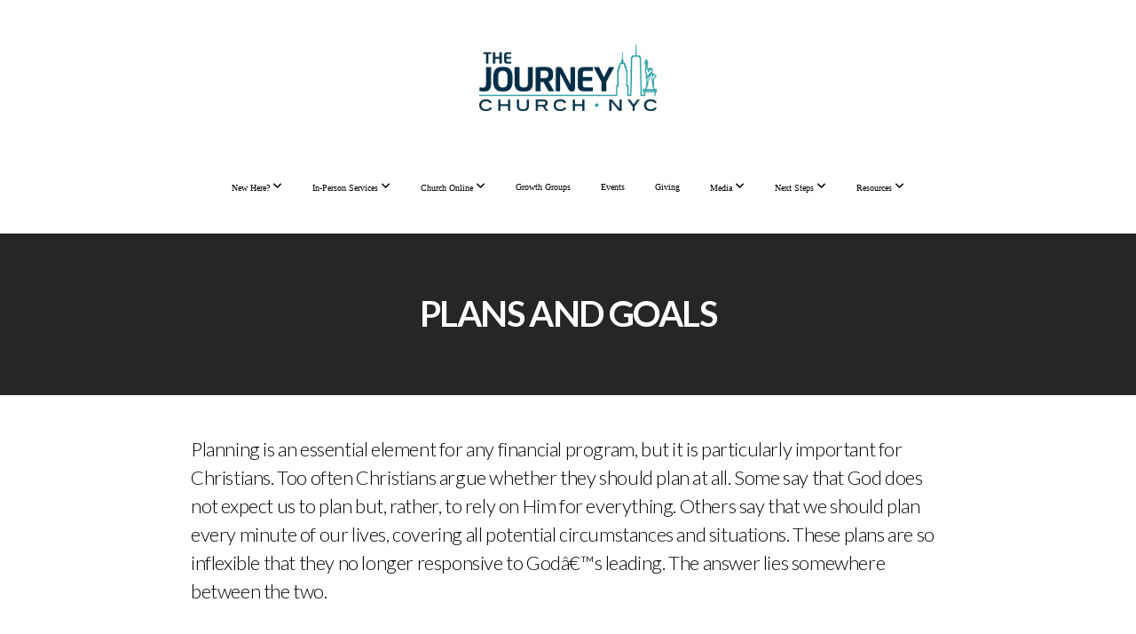

--- FILE ---
content_type: text/html; charset=UTF-8
request_url: https://www.journeynyc.com/plans-goals
body_size: 11850
content:
<!DOCTYPE html>
<html class="wf-loading">
	<head>
		<meta http-equiv="Content-Type" content="text/html; charset=utf-8" />
		<meta name="viewport" content="width=device-width, initial-scale=1.0" />
<meta name="provider" content="snappages" />
<meta http-equiv="X-UA-Compatible" content="IE=Edge"/>
    <meta name="keywords" content="journeynyc, new york, manhattan, church, queens, brooklyn, bronx, staten island, new jersey, jersey city, christian church" />
    <meta name="description" content="The Journey Church - A casual, contemporary, Christian church in New York City." />
<link rel="shortcut icon" href="https://files.snappages.site/GJM8PZ/assets/favicon.png">
<link rel="canonical" href="https://www.journeynyc.com/plans-goals" />
<title>The Journey Church NYC - Plans & Goals</title>
    <script defer src="https://ajax.googleapis.com/ajax/libs/jquery/2.1.3/jquery.min.js" type="3e072cae3c9acc47b42037f7-text/javascript"></script>
<script type="3e072cae3c9acc47b42037f7-text/javascript">
	var wid=24996, pid=296055, ptype='basic', tid=30578, custom_fonts = "Lato:100,100italic,300,300italic,regular,italic,700,700italic,900,900italic|Open Sans:300,300italic,regular,italic,600,600italic,700,700italic,800,800italic&display=swap";var page_type="page", render_url="https://site.snappages.site";</script>
<link href="https://assets2.snappages.site/global/styles/website.min.css?v=1769726529" type="text/css" rel="stylesheet" /><script defer src="https://assets2.snappages.site/global/assets/js/website.min.js?v=1769726529" type="3e072cae3c9acc47b42037f7-text/javascript"></script><link class="core-style" href="https://files.snappages.site/GJM8PZ/assets/themes/30578/style1767561388.css" type="text/css" rel="stylesheet" />
<link href="https://site.snappages.site/assets/icons/fontawesome/webfonts/fa-brands-400.woff2" rel="preload" as="font" type="font/woff2" crossorigin="anonymous"/>
<link href="https://site.snappages.site/assets/icons/fontawesome/webfonts/fa-regular-400.woff2" rel="preload" as="font" type="font/woff2" crossorigin="anonymous"/>
<link href="https://site.snappages.site/assets/icons/fontawesome/webfonts/fa-solid-900.woff2" rel="preload" as="font" type="font/woff2" crossorigin="anonymous"/>
<link href="https://site.snappages.site/assets/icons/fontawesome/css/all.min.css" rel="stylesheet"/>
<link href="https://site.snappages.site/assets/icons/fontawesome/css/all.min.css" rel="stylesheet"/>
<noscript><link href="https://site.snappages.site/assets/icons/fontawesome/css/all.min.css" rel="stylesheet" as="style"/></noscript>
<script src="/cdn-cgi/scripts/7d0fa10a/cloudflare-static/rocket-loader.min.js" data-cf-settings="3e072cae3c9acc47b42037f7-|49"></script><link href="https://site.snappages.site/assets/icons/fontawesome/css/v4-shims.min.css" rel="preload" as="style" onload="this.rel='stylesheet'"/>
<noscript><link href="https://site.snappages.site/assets/icons/fontawesome/css/v4-shims.min.css" rel="stylesheet" as="style"/></noscript>
<script src="/cdn-cgi/scripts/7d0fa10a/cloudflare-static/rocket-loader.min.js" data-cf-settings="3e072cae3c9acc47b42037f7-|49"></script><link href="https://assets2.snappages.site/global/assets/icons/pixeden/css/pe-icon-7-stroke.min.css" rel="preload" as="style" onload="this.rel='stylesheet'"/>
<noscript><link href="https://assets2.snappages.site/global/assets/icons/pixeden/css/pe-icon-7-stroke.min.css" rel="stylesheet" as="style"/></noscript>
<script src="/cdn-cgi/scripts/7d0fa10a/cloudflare-static/rocket-loader.min.js" data-cf-settings="3e072cae3c9acc47b42037f7-|49"></script><link href="https://assets2.snappages.site/global/assets/icons/typicons/typicons.min.css" rel="preload" as="style" onload="this.rel='stylesheet'"/>
<noscript><link href="https://assets2.snappages.site/global/assets/icons/typicons/typicons.min.css" rel="preload" as="stylesheet"/></noscript>
<link href="https://use.typekit.net/hqk1yln.css" rel="stylesheet" />

<!-- Google Tag Manager -->
<script type="3e072cae3c9acc47b42037f7-text/javascript">(function(w,d,s,l,i){w[l]=w[l]||[];w[l].push({'gtm.start':
new Date().getTime(),event:'gtm.js'});var f=d.getElementsByTagName(s)[0],
j=d.createElement(s),dl=l!='dataLayer'?'&l='+l:'';j.async=true;j.src=
'https://www.googletagmanager.com/gtm.js?id='+i+dl;f.parentNode.insertBefore(j,f);
})(window,document,'script','dataLayer','GTM-5DRZBVW5');</script>
<!-- End Google Tag Manager -->

<!-- Google tag (gtag.js) -->
<script async src="https://www.googletagmanager.com/gtag/js?id=AW-17578954227" type="3e072cae3c9acc47b42037f7-text/javascript">
</script>
<script type="3e072cae3c9acc47b42037f7-text/javascript">
  window.dataLayer = window.dataLayer || [];
  function gtag(){dataLayer.push(arguments);}
  gtag('js', new Date());

  gtag('config', 'AW-17578954227');
</script>

<script type="3e072cae3c9acc47b42037f7-text/javascript">
  !function(v,i,b,e,c,o){if(!v[c]){var s=v[c]=function(){s.process?s.process.apply(s,arguments):s.queue.push(arguments)};s.queue=[],s.b=1*new Date;var t=i.createElement(b);t.async=!0,t.src=e;var n=i.getElementsByTagName(b)[0];n.parentNode.insertBefore(t,n)}}(window,document,"script","https://s.vibe.co/vbpx.js","vbpx");
  vbpx('init','OnS6tB');
  vbpx('event', 'page_view');
</script><svg xmlns="https://www.w3.org/2000/svg" style="display:none;">
    <symbol id="sp-icon-amazon" viewBox="0 0 50 50">
        <g fill-rule="nonzero">
          <path id="Shape" d="M0.0909090909,38.8 C0.242409091,38.53335 0.484818182,38.51665 0.818181818,38.75 C8.39390909,43.58335 16.6363636,46 25.5454545,46 C31.4848182,46 37.3484545,44.78335 43.1363636,42.35 C43.2878636,42.28335 43.5075455,42.18335 43.7954545,42.05 C44.0833182,41.91665 44.2878636,41.81665 44.4090909,41.75 C44.8636364,41.55 45.2196818,41.65 45.4772727,42.05 C45.7348182,42.45 45.6515,42.81665 45.2272727,43.15 C44.6818182,43.58335 43.9848182,44.08335 43.1363636,44.65 C40.5302727,46.35 37.6211818,47.66665 34.4090909,48.6 C31.1969545,49.53335 28.0605909,50 25,50 C20.2727273,50 15.803,49.09165 11.5909091,47.275 C7.37877273,45.45835 3.60604545,42.9 0.272727273,39.6 C0.0909090909,39.43335 0,39.26665 0,39.1 C0,39 0.0302727273,38.9 0.0909090909,38.8 Z M13.7727273,24.55 C13.7727273,22.25 14.2878636,20.28335 15.3181818,18.65 C16.3484545,17.01665 17.7575455,15.78335 19.5454545,14.95 C21.1818182,14.18335 23.1969545,13.63335 25.5909091,13.3 C26.4090909,13.2 27.7424091,13.06665 29.5909091,12.9 L29.5909091,12.05 C29.5909091,9.91665 29.3787727,8.48335 28.9545455,7.75 C28.3181818,6.75 27.3181818,6.25 25.9545455,6.25 L25.5909091,6.25 C24.5909091,6.35 23.7272727,6.7 23,7.3 C22.2727273,7.9 21.803,8.73335 21.5909091,9.8 C21.4696818,10.46665 21.1666364,10.85 20.6818182,10.95 L15.4545455,10.25 C14.9393636,10.11665 14.6818182,9.81665 14.6818182,9.35 C14.6818182,9.25 14.6969545,9.13335 14.7272727,9 C15.2424091,6.03335 16.5075455,3.83335 18.5227273,2.4 C20.5378636,0.96665 22.8939091,0.16665 25.5909091,0 L26.7272727,0 C30.1818182,0 32.8787727,0.98335 34.8181818,2.95 C35.1223778,3.2848521 35.4034595,3.64418094 35.6590909,4.025 C35.9166364,4.40835 36.1211818,4.75 36.2727273,5.05 C36.4242273,5.35 36.5605909,5.78335 36.6818182,6.35 C36.803,6.91665 36.8939091,7.30835 36.9545455,7.525 C37.0151364,7.74165 37.0605909,8.20835 37.0909091,8.925 C37.1211818,9.64165 37.1363636,10.06665 37.1363636,10.2 L37.1363636,22.3 C37.1363636,23.16665 37.25,23.95835 37.4772727,24.675 C37.7045455,25.39165 37.9242273,25.90835 38.1363636,26.225 C38.3484545,26.54165 38.6969545,27.05 39.1818182,27.75 C39.3636364,28.05 39.4545455,28.31665 39.4545455,28.55 C39.4545455,28.81665 39.3333182,29.05 39.0909091,29.25 C36.5757273,31.65 35.2120909,32.95 35,33.15 C34.6363636,33.45 34.1969545,33.48335 33.6818182,33.25 C33.2575455,32.85 32.8863636,32.46665 32.5681818,32.1 C32.25,31.73335 32.0227273,31.46665 31.8863636,31.3 C31.75,31.13335 31.5302727,30.80835 31.2272727,30.325 C30.9242273,29.84165 30.7120909,29.51665 30.5909091,29.35 C28.8939091,31.38335 27.2272727,32.65 25.5909091,33.15 C24.5605909,33.48335 23.2878636,33.65 21.7727273,33.65 C19.4393636,33.65 17.5227273,32.85835 16.0227273,31.275 C14.5227273,29.69165 13.7727273,27.45 13.7727273,24.55 Z M21.5909091,23.55 C21.5909091,24.85 21.8863636,25.89165 22.4772727,26.675 C23.0681818,27.45835 23.8636364,27.85 24.8636364,27.85 C24.9545455,27.85 25.0833182,27.83335 25.25,27.8 C25.4166364,27.76665 25.5302727,27.75 25.5909091,27.75 C26.8636364,27.38335 27.8484545,26.48335 28.5454545,25.05 C28.8787727,24.41665 29.1287727,23.725 29.2954545,22.975 C29.4620909,22.225 29.553,21.61665 29.5681818,21.15 C29.5833182,20.68335 29.5909091,19.91665 29.5909091,18.85 L29.5909091,17.6 C27.8333182,17.6 26.5,17.73335 25.5909091,18 C22.9242273,18.83335 21.5909091,20.68335 21.5909091,23.55 Z M40.6818182,39.65 C40.7424091,39.51665 40.8333182,39.38335 40.9545455,39.25 C41.7120909,38.68335 42.4393636,38.3 43.1363636,38.1 C44.2878636,37.76665 45.4090909,37.58335 46.5,37.55 C46.803,37.51665 47.0909091,37.53335 47.3636364,37.6 C48.7272727,37.73335 49.5454545,37.98335 49.8181818,38.35 C49.9393636,38.55 50,38.85 50,39.25 L50,39.6 C50,40.76665 49.7120909,42.14165 49.1363636,43.725 C48.5605909,45.30835 47.7575455,46.58335 46.7272727,47.55 C46.5757273,47.68335 46.4393636,47.75 46.3181818,47.75 C46.2575455,47.75 46.1969545,47.73335 46.1363636,47.7 C45.9545455,47.6 45.9090909,47.41665 46,47.15 C47.1211818,44.25 47.6818182,42.23335 47.6818182,41.1 C47.6818182,40.73335 47.6211818,40.46665 47.5,40.3 C47.1969545,39.9 46.3484545,39.7 44.9545455,39.7 C44.4393636,39.7 43.8333182,39.73335 43.1363636,39.8 C42.3787727,39.9 41.6818182,40 41.0454545,40.1 C40.8636364,40.1 40.7424091,40.06665 40.6818182,40 C40.6211818,39.93335 40.6060455,39.86665 40.6363636,39.8 C40.6363636,39.76665 40.6515,39.71665 40.6818182,39.65 Z"/>
        </g>
    </symbol>
    <symbol id="sp-icon-roku" viewBox="0 0 50 50">
        <g>
          <path id="Combined-Shape" d="M8,0 L42,0 C46.418278,-8.11624501e-16 50,3.581722 50,8 L50,42 C50,46.418278 46.418278,50 42,50 L8,50 C3.581722,50 5.41083001e-16,46.418278 0,42 L0,8 C-5.41083001e-16,3.581722 3.581722,8.11624501e-16 8,0 Z M9.94591393,22.6758056 C9.94591393,23.9554559 8.93797503,25.0040346 7.705466,25.0040346 L6.5944023,25.0040346 L6.5944023,20.3268077 L7.705466,20.3268077 C8.93797503,20.3268077 9.94591393,21.3746529 9.94591393,22.6758056 Z M15,32 L11.1980679,26.5137477 C12.6117075,25.6540149 13.5405811,24.2489259 13.5405811,22.6758056 C13.5405811,20.0964239 11.1176341,18 8.14917631,18 L3,18 L3,31.9899135 L6.5944023,31.9899135 L6.5944023,27.3332264 L7.6834372,27.3332264 L10.9214498,32 L15,32 Z M19.4209982,23.6089545 C20.3760082,23.6089545 21.1686305,24.9005713 21.1686305,26.4995139 C21.1686305,28.098368 20.3760082,29.3917084 19.4209982,29.3917084 C18.4876486,29.3917084 17.6937241,28.0984122 17.6937241,26.4995139 C17.6937241,24.9006155 18.4876486,23.6089545 19.4209982,23.6089545 Z M24.8610089,26.4995139 C24.8610089,23.4472925 22.4211995,21 19.4209982,21 C16.4217953,21 14,23.4472925 14,26.4995139 C14,29.5540333 16.4217953,32 19.4209982,32 C22.4211995,32 24.8610089,29.5540333 24.8610089,26.4995139 Z M33.154894,21.2236663 L29.0835675,25.3681007 L29.0835675,21.2099662 L25.549974,21.2099662 L25.549974,31.7778363 L29.0835675,31.7778363 L29.0835675,27.4910969 L33.3340371,31.7778363 L37.7816639,31.7778363 L32.3803293,26.2779246 L36.8541742,21.7246949 L36.8541742,27.9961029 C36.8541742,30.0783079 38.0840844,31.9999116 41.1813884,31.9999116 C42.6517766,31.9999116 44.001101,31.1508546 44.6569026,30.3826285 L46.24575,31.7777921 L47,31.7777921 L47,21.2236663 L43.4663631,21.2236663 L43.4663631,28.056914 C43.0684459,28.7640196 42.5140009,29.2086122 41.657092,29.2086122 C40.7876817,29.2086122 40.3887661,28.6838515 40.3887661,27.0054037 L40.3887661,21.2236663 L33.154894,21.2236663 Z"/>
        </g>
    </symbol>
    <symbol id="sp-icon-google-play" viewBox="0 0 50 50">
	    <g fill-rule="nonzero">
	      <path id="top" d="M7.60285132,19.9078411 C12.5081466,14.9434827 20.3874745,6.92617108 24.6425662,2.55295316 L27.0855397,0.0509164969 L30.6904277,3.63645621 C32.6802444,5.62627291 34.2953157,7.30040733 34.2953157,7.35947047 C34.2953157,7.55651731 3.60386965,24.6751527 3.2296334,24.6751527 C3.01272912,24.6751527 4.70723014,22.8431772 7.60285132,19.9078411 Z" transform="matrix(1 0 0 -1 0 24.726)"/>
	            <path id="Shape" d="M0.767311609,49.8798639 C0.5901222,49.6828171 0.353869654,49.2693751 0.235234216,48.9735503 C0.0773930754,48.5794566 0.0183299389,41.3498232 0.0183299389,25.6690696 C0.0183299389,0.749517674 -0.0407331976,2.04992501 1.20010183,1.16295963 L1.83044807,0.709802806 L13.9256619,12.8050167 L26.0213849,24.9012488 L22.9088595,28.05298 C21.1950102,29.7866867 15.5804481,35.4796602 10.4394094,40.7194769 C1.61405295,49.6833262 1.06262729,50.2148945 0.767311609,49.8798639 Z" transform="matrix(1 0 0 -1 0 50.66)"/>
	            <path id="Shape" d="M32.1283096,28.868403 L28.287169,25.0272624 L31.5376782,21.7375476 C33.3304481,19.9249203 34.8864562,18.408627 34.9852342,18.3689121 C35.2214868,18.309849 45.0320774,23.6876494 45.5442974,24.1601545 C45.7413442,24.3373439 45.9974542,24.7711525 46.1155804,25.1453887 C46.450611,26.1499712 45.938391,27.0364274 44.5595723,27.8638205 C43.5748473,28.454961 37.3691446,31.9417227 36.3447047,32.4732909 C35.9893075,32.6703378 35.5560081,32.2961015 32.1283096,28.868403 Z" transform="matrix(1 0 0 -1 0 50.884)"/>
	            <path id="bottom" d="M16.1323829,37.9725051 C10.0850305,31.9643585 5.19959267,27.0392057 5.27851324,27.0392057 C5.33757637,27.0392057 5.84979633,27.2953157 6.401222,27.6104888 C7.48472505,28.2016293 28.8783096,39.9419552 31.3406314,41.2815682 C33.9210794,42.660387 34.0198574,42.1680244 30.4541752,45.7535642 C28.7204684,47.4872709 27.2627291,48.9052953 27.203666,48.9052953 C27.1446029,48.885947 22.160387,43.9806517 16.1323829,37.9725051 Z" transform="matrix(1 0 0 -1 0 75.945)"/>
	    </g>
    </symbol>
    <symbol id="sp-icon-apple" viewBox="0 0 50 50">
	    <g fill-rule="nonzero">
	      <path id="Shape" d="M33.9574406,26.5634279 C34.0276124,34.1300976 40.5866722,36.6480651 40.6593407,36.6801167 C40.6038808,36.8576056 39.6113106,40.2683744 37.2037125,43.7914576 C35.1223643,46.8374278 32.9623738,49.8720595 29.5596196,49.9349127 C26.2160702,49.9966052 25.1409344,47.9496797 21.3183084,47.9496797 C17.4968415,47.9496797 16.3023155,49.8721487 13.1372718,49.9966945 C9.85274871,50.1212403 7.35152871,46.7030612 5.25306112,43.668251 C0.964911488,37.4606036 -2.31212183,26.1269374 2.08810657,18.476523 C4.27404374,14.6772963 8.18048359,12.2714647 12.420574,12.2097721 C15.6458924,12.1481688 18.6901193,14.3824933 20.6618852,14.3824933 C22.6324029,14.3824933 26.3318047,11.6955185 30.2209468,12.0901367 C31.8490759,12.1579896 36.4193394,12.748667 39.353895,17.0498265 C39.1174329,17.1966031 33.9007325,20.2374843 33.9574406,26.5634279 M27.6736291,7.98325071 C29.4174035,5.86972218 30.5910653,2.92749548 30.2708784,0 C27.7573538,0.101154388 24.7179418,1.67712725 22.9150518,3.78949514 C21.2993165,5.66009243 19.8842887,8.65410161 20.2660876,11.5236543 C23.0677001,11.7406943 25.9297656,10.0981184 27.6736291,7.98325071"/>
	    </g>
    </symbol>
    <symbol id="sp-icon-windows" viewBox="0 0 50 50">
	    <g fill-rule="nonzero">
	      <path id="Shape" d="M0,7.0733463 L20.3540856,4.30155642 L20.3628405,23.9346304 L0.0184824903,24.0503891 L0,7.07354086 L0,7.0733463 Z M20.344358,26.1964981 L20.3599222,45.8466926 L0.0157587549,43.0496109 L0.0145914397,26.064786 L20.3441634,26.1964981 L20.344358,26.1964981 Z M22.8116732,3.93871595 L49.7992218,0 L49.7992218,23.6848249 L22.8116732,23.8988327 L22.8116732,3.93891051 L22.8116732,3.93871595 Z M49.8054475,26.381323 L49.7990272,49.9593385 L22.8114786,46.1503891 L22.7737354,26.3371595 L49.8054475,26.381323 Z"/>
	    </g>
    </symbol>
</svg>

	</head>
	<body>
		<div id="sp-wrapper">
			<header id="sp-header">
				<div id="sp-bar"><div id="sp-bar-text"><span></span></div><div id="sp-bar-social" class="sp-social-holder" data-style="icons" data-shape="circle"><a class="facebook" href="https://www.Facebook.com/TheJourneyChurch" target="_blank" data-type="facebook"><i class="fa fa-fw fa-facebook"></i></a><a class="twitter" href="https://www.Twitter.com/TheJourneyNYC1" target="_blank" data-type="twitter"><i class="fa fa-fw fa-twitter"></i></a><a class="pinterest" href="" target="_blank" data-type="pinterest"><i class="fa fa-fw fa-pinterest"></i></a><a class="instagram" href="https://www.Instagram.com/TheJourneyChurchNYC" target="_blank" data-type="instagram"><i class="fa fa-fw fa-instagram"></i></a></div></div>
				<div id="sp-logo"><a href="/home" target="_self"><img src="https://files.snappages.site/GJM8PZ/assets/images/10411006_3040x1146_500.png" width="200px"/></a></div>
				<div id="sp-nav"><nav id="sp-nav-links"><ul><li style="z-index:1250;" id="nav_home" data-type="basic"><a href="/" target="_self"><span></span>Home</a></li><li style="z-index:1249;" id="nav_newhere" data-type="folder"><a href="/newhere" target="_self"><span></span>New Here?&nbsp;<i class="fa fa-angle-down" style="font-size:12px;vertical-align:10%;"></i></a><ul class="sp-second-nav"><li id="nav_expect-online"><a href="/expect-online" target="_self"><span></span>What to Expect</a></li><li id="nav_journey-kidz"><a href="/journey-kidz" target="_self"><span></span>Journey Kidz</a></li><li id="nav_youth"><a href="/youth" target="_self"><span></span>Youth</a></li><li id="nav_ourstory"><a href="/ourstory" target="_self"><span></span>Our Story</a></li><li id="nav_staff"><a href="/staff" target="_self"><span></span>Staff</a></li><li id="nav_beliefs"><a href="/beliefs" target="_self"><span></span>What We Believe</a></li><li id="nav_mission-and-vision"><a href="/mission-and-vision" target="_self"><span></span>Mission and Vision</a></li><li id="nav_contact"><a href="/contact" target="_self"><span></span>Contact</a></li></ul></li><li style="z-index:1248;" id="nav_in-person-services" data-type="folder"><a href="/in-person-services" target="_self"><span></span>In-Person Services&nbsp;<i class="fa fa-angle-down" style="font-size:12px;vertical-align:10%;"></i></a><ul class="sp-second-nav"><li id="nav_sunday-february-1"><a href="/sunday-february-1" target="_self"><span></span>Sunday, February 1</a></li><li id="nav_sunday-february-8"><a href="/sunday-february-8" target="_self"><span></span>Sunday, February 8</a></li><li id="nav_sunday-february-15"><a href="/sunday-february-15" target="_self"><span></span>Sunday, February 15</a></li><li id="nav_sunday-february-22"><a href="/sunday-february-22" target="_self"><span></span>Sunday, February 22</a></li><li id="nav_sunday-march-1"><a href="/sunday-march-1" target="_self"><span></span>Sunday, March 1</a></li></ul></li><li style="z-index:1247;" id="nav_church-online" data-type="folder"><a href="/church-online" target="_self"><span></span>Church Online&nbsp;<i class="fa fa-angle-down" style="font-size:12px;vertical-align:10%;"></i></a><ul class="sp-second-nav"><li id="nav_live"><a href="/live" target="_self"><span></span>Watch Now</a></li><li id="nav_jklive"><a href="/jklive" target="_self"><span></span>Journey Kidz Online</a></li></ul></li><li style="z-index:1246;" id="nav_groups" data-type="basic"><a href="/groups" target="_self"><span></span>Growth Groups</a></li><li style="z-index:1245;" id="nav_events" data-type="basic"><a href="/events" target="_self"><span></span>Events</a></li><li style="z-index:1244;" id="nav_giving" data-type="basic"><a href="/giving" target="_self"><span></span>Giving</a></li><li style="z-index:1243;" id="nav_media" data-type="folder"><a href="/media" target="_self"><span></span>Media&nbsp;<i class="fa fa-angle-down" style="font-size:12px;vertical-align:10%;"></i></a><ul class="sp-second-nav"><li id="nav_podcast"><a href="/podcast" target="_self"><span></span>Previous Messages</a></li><li id="nav_music"><a href="/music" target="_self"><span></span>Music</a></li><li id="nav_stories"><a href="/stories" target="_self"><span></span>Stories</a></li></ul></li><li style="z-index:1242;" id="nav_next-steps" data-type="folder"><a href="/next-steps" target="_self"><span></span>Next Steps&nbsp;<i class="fa fa-angle-down" style="font-size:12px;vertical-align:10%;"></i></a><ul class="sp-second-nav"><li id="nav_salvation"><a href="/salvation" target="_self"><span></span>Salvation</a></li><li id="nav_peace-with-god"><a href="/peace-with-god" target="_self"><span></span>Peace With God</a></li><li id="nav_baptism"><a href="/baptism" target="_self"><span></span>Baptism</a></li><li id="nav_membership"><a href="/membership" target="_self"><span></span>Membership</a></li><li id="nav_serve"><a href="/serve" target="_self"><span></span>Serve</a></li><li id="nav_outreach"><a href="/outreach" target="_self"><span></span>Outreach</a></li></ul></li><li style="z-index:1241;" id="nav_resources" data-type="folder"><a href="/resources" target="_self"><span></span>Resources&nbsp;<i class="fa fa-angle-down" style="font-size:12px;vertical-align:10%;"></i></a><ul class="sp-second-nav"><li id="nav_store"><a href="/store" target="_self"><span></span>Store</a></li><li id="nav_bible"><a href="/bible" target="_self"><span></span>Bible Reading Plans</a></li><li id="nav_free-book"><a href="/free-book" target="_self"><span></span>Free Book</a></li><li id="nav_next"><a href="/next" target="_self"><span></span>NExT Initiative</a></li><li id="nav_journeyuniversity"><a href="/journeyuniversity" target="_self"><span></span>Journey University</a></li><li id="nav_prayer"><a href="/prayer" target="_self"><span></span>Prayer &amp; Pastoral Care</a></li><li id="nav_financial-tools"><a href="/financial-tools" target="_self"><span></span>Financial Resources</a></li><li id="nav_legacy"><a href="/legacy" target="_self"><span></span>Legacy Planning</a></li><li id="nav_weddings"><a href="/weddings" target="_self"><span></span>Weddings</a></li><li id="nav_whoiam"><a href="/whoiam" target="_self"><span></span>Who I Am in Christ</a></li><li id="nav_statement-on-racism"><a href="/statement-on-racism" target="_self"><span></span>Statement on Racism</a></li><li id="nav_prayercall"><a href="/prayercall" target="_self"><span></span>Thursday Prayer Call</a></li></ul></li></ul></nav></div><div id="sp-nav-button"></div>
			</header>
			<main id="sp-content">
				<section class="sp-section sp-scheme-3" data-index="23" data-scheme="3"><div class="sp-section-slide"  data-label="Main" ><div class="sp-section-content"  style="padding-top:65px;padding-bottom:65px;"><div class="sp-grid sp-col sp-col-24"><div class="sp-block sp-heading-block " data-type="heading" data-id="21" style="text-align:center;"><div class="sp-block-content"  style=""><span class='h2' ><h2 ><b>PLANS AND GOALS</b></h2></span></div></div></div></div></div></section><section class="sp-section sp-scheme-0" data-index="23" data-scheme="0"><div class="sp-section-slide"  data-label="Main" ><div class="sp-section-content"  style="padding-top:30px;padding-bottom:30px;padding-left:200px;padding-right:200px;"><div class="sp-grid sp-col sp-col-24"><div class="sp-block sp-text-block " data-type="text" data-id="22" style="text-align:left;"><div class="sp-block-content"  style="">Planning is an essential element for any financial program, but it is particularly important for Christians. Too often Christians argue whether they should plan at all. Some say that God does not expect us to plan but, rather, to rely on Him for everything. Others say that we should plan every minute of our lives, covering all potential circumstances and situations. These plans are so inflexible that they no longer responsive to Godâ€™s leading. The answer lies somewhere between the two.<br><br><b>Getting started with a plan</b><br>The first place to start is to develop a change of attitude.1 This attitude must be founded on the premise that God owns it all and we are only managers of what He has entrusted to us to manage. Therefore this plan must be according to Godâ€™s directives, His principles, and His convictions. By maintaining this type of relationship, there will be little temptation to make financial decisions instantly (or before praying and thinking about the decision) or to become involved in get-rich-quick schemes.<br><br>Next, the plans must be flexible. Do not make plans that are totally dependent on financial increases. Sometimes Godâ€™s will is accomplished by a loss rather than a gain. Practice patience. Nevertheless, donâ€™t change plans just because somebody else encourages a change from the developed plan.<br><br>The plan needs to be written. A written plan provides a visible and objective standard to work toward, and it will help measure progress better and keep the plan on track. An example of a written plan is a family budget. A budget shows where the family is financially, how much the family is currently spending, and how much the family can spend according to the current income. Very few, if any, families with financial difficulties have a written plan.<br><br>The primary ingredients necessary to develop a plan are goals. Plans are generally divided into short-range plans, which are centered around short-range goals, and long-range plans, which are centered around long-range goals.<br><br><b>Short-range plans</b><br>Short-range plans are those that happen daily and require attention today. Short-range plans are basically day-to-day occurrences. Included in this day-to-day schedule should be some sort of plan for paying bills. In order to develop a short-range plan, five short-range goals should be considered: (1) excellence; (2) limit credit; (3) set personal family goals; (4) work to honor God; and (5) establish sharing.<br><br><ol><li>Excellence. God wants us, as Christians, to excel at whatever we do to the best of our ability. We can excel at whatever we do daily, without egotism, and expect excellence as part of our daily goals.</li><li>Limit credit. A part of every short-range plan is to limit and curtail the use of credit. Godâ€™s best is to adopt a cash-only policy. This doesnâ€™t mean that Christians shouldnâ€™t ever use credit cards, but they should use them wisely, always keeping the balance current. The first time the credit card balance extends beyond the month-long, no-interest period, the cards should be destroyed.</li><li>Set personal family goals. Establish goals relative to the familyâ€™s relationship with God and His directives, not what friends, relatives, and neighbors suggest or ask. There are limitless ways to lose money; one of the best is through bad advice given by those the family trusts.</li><li>Work to honor God. The following are a few questions that Christians must answer if their work is to honor God. (1) Will my daily actions be a witness for Christ? (2) Can I do my work and honor God? (3) Am I helping others violate principles that I believe? and (4) Am I providing a service or simply satisfying an ambition? â€œLet us not lose heart in doing good, for in due time we will reap if we do not grow wearyâ€ (Galatians 6:9).</li><li>Establish sharing. Because the tithe is a material testimony to a spiritual commitment, one of the first goals a Christian family should establish is to tithe the first part of their income.</li></ol><br><b>Long-range plans</b><br>In addition to short-range planning, Christians need to develop long-range plans and visualize their long-range financial objectives. Not every Christian will be wealthy; nor should everyone be wealthy. But everyone has a responsibility to plan well, to have good sound objectives, and to operate according to Godâ€™s principles. In order to develop long-range plans, four long-range goals should be considered: (1) set a maximum goal; (2) have a surplus plan; (3) obey Godâ€™s principles; and (4) develop a family plan.<br><br><ol><li>Set a maximum goal. Families should have a goal of the maximum amount that they want to accumulate. Then once a maximum goal is established, peer approval will cease to be important, and the truth of Proverbs 11:28 will be more apparent: â€œHe who trusts in his riches will fall, but the righteous will flourish like the green leaf.â€</li><li>Have a surplus plan. There should be some specific goals developed for the use of surplus funds that God provides. How much should be returned to the work of the Lord? How much should be invested? How much should be set aside for childrenâ€™s wants? Establish a surplus plan now, while the opportunity and the capability exist. Do not count on future income or future events.</li><li>Obey Godâ€™s principles. In formulating long-range plans, pay specific attention to obeying Godâ€™s principles. Be honest. Never allow the family to be trapped into anything that is unethical, immoral, or dishonest, no matter how inviting it seems. Precondition attitudes so that when the opportunity arises the family will not take advantage of an unfortunate situation but, rather, will show compassion and will do as Christ would do. God also demands obedience to the law of the land, especially tax laws.</li><li>Develop a family plan. Christians must establish long-range family plans that include family goals that focus on financial priorities, long-range giving goals, education goals for children, estate and family provision goals in case of death, and retirement goals. In addition, there should be a family contingency plan in the event wealth is accumulated faster than anticipated or is lost due to unforeseen disaster.</li></ol><br><b>Conclusion</b><br>God is an orderly provider and expects His people also to be orderly. The physical world we live in is not chaotic but is orderly and well planned because God is in control. Finances are just another aspect of the Christianâ€™s life that God wants to manage. If we are stewards and God is the owner, then it is His wisdom upon which we must rely. His wisdom is best revealed through regular communication with Him and the study of His Word.<br><br><ol><li>Larry Burkett, â€œAnswers to Your Questions About Debt and Credit,â€ Christian Financial Concepts, 1999, p. 7</li><li>Larry Burkett, â€œA Guide to Family Budgeting,â€ Christian Financial Concepts, 1999, p. 2</li><li>Larry Burkett, â€œA Guide to Family Budgeting,â€ Christian Financial Concepts, 1999, pp. 3-4</li><li>Larry Burkett, Your Finances in Changing Times, Moody, 1975, pp. 77-79</li><li>Larry Burkett, Your Finances in Changing Times, Moody, 1975, pp. 80-84</li><li>Larry Burkett, Biblical Principles Under Scrutiny, â€œFinancial Honesty,â€ Christian Financial Concepts, 1988</li></ol></div></div></div></div></div></section>
			</main>
			<footer id="sp-footer">
				<section class="sp-section sp-scheme-3" data-index="" data-scheme="3"><div class="sp-section-slide"  data-label="Main" ><div class="sp-section-content" ><div class="sp-grid sp-col sp-col-24"><div class="sp-row"><div class="sp-col sp-col-8"><div class="sp-block sp-text-block " data-type="text" data-id="f9e2b219-d0cb-4693-904e-35e3f485d928" style=""><div class="sp-block-content"  style=""><b>About</b></div></div><div class="sp-block sp-text-block " data-type="text" data-id="5b99cfc3-c03f-447e-8753-04ff413f87f1" style="text-align:left;"><div class="sp-block-content"  style="">The Journey Church New York City is a casual, contemporary, Christian church for Manhattan, Queens, Brooklyn, The Bronx, Staten Island, New Jersey, and Westchester County.<br><br><a href="/privacy-policy" rel="" target="_self">Privacy Policy</a></div></div></div><div class="sp-col sp-col-8"><div class="sp-block sp-text-block " data-type="text" data-id="a11147f8-0fd6-4231-9993-e0f432c4f8b4" style=""><div class="sp-block-content"  style=""><b>Church Service Times</b></div></div><div class="sp-block sp-text-block " data-type="text" data-id="757540b1-4b29-4fd1-bd69-518f9fac2eef" style="text-align:left;"><div class="sp-block-content"  style=""><b>In-Person Services</b><br>Sundays @ 10:00am, 11:30am, or 1:00pm<br>AMC Empire 25 in Times Square<br>234 W 42nd St<br>New York, NY 10036<br><a href="https://www.JourneyNYC.com/Sunday" rel="noopener noreferrer" target="_blank">www.JourneyNYC.com/Sunday</a><br><br><b>Online Services</b><br>Sundays at 9am, 11am, 1pm, and 3pm (plus additional times, including Saturday at 5pm or 7pm).<br><a href="/live" rel="" target="_self">www.JourneyNYC.TV</a></div></div></div><div class="sp-col sp-col-8"><div class="sp-block sp-text-block " data-type="text" data-id="6accf5b5-79c7-4427-9eac-f8d0425f0e4b" style=""><div class="sp-block-content"  style=""><b>Contact Info</b></div></div><div class="sp-block sp-text-block " data-type="text" data-id="bd3dd92c-8f5d-4d3a-abeb-d2189b07ab0b" style="text-align:left;"><div class="sp-block-content"  style=""><b>Call Us:</b>&nbsp;<br><a href="tel:2127308300" rel="noopener noreferrer" target="_blank">(212) 730-8300</a><br><b>Email Us:</b><br><a href="/cdn-cgi/l/email-protection#b986caccdbd3dcdacd84" rel="" target=""><span class="__cf_email__" data-cfemail="4920272f260923263c3b272c3027302a672a2624">[email&#160;protected]</span></a><br><b>Text Us Anytime:</b>&nbsp;<br>(212) 730-8300<br><b>Mail:</b><br>The Journey Church New York City<br>247 W 37th Street, Floor 3<br>New York, NY 10018<br><br>© 2026 The Journey Church</div></div></div></div><div class="sp-row"><div class="sp-col sp-col-12"><div class="sp-block sp-heading-block " data-type="heading" data-id="29b18f0d-35a9-4155-bf59-24955d81d09f" style="text-align:left;"><div class="sp-block-content"  style=""><span class='h3' ><h3 ><b>Follow Us</b></h3></span></div></div></div><div class="sp-col sp-col-12"><div class="sp-block sp-social-block " data-type="social" data-id="05d9d093-c292-4140-a594-314c3591d05b" style=""><div class="sp-block-content"  style=""><div class="sp-social-holder" style="font-size:25px;margin-top:-5px;"  data-style="icons" data-shape="square"><a class="facebook" href="https://facebook.com/thejourneychurch" target="_blank" style="margin-right:5px;margin-top:5px;"><i class="fa fa-fw fa-facebook"></i></a><a class="instagram" href="https://www.instagram.com/thejourneychurchnyc/?hl=en" target="_blank" style="margin-right:5px;margin-top:5px;"><i class="fa fa-fw fa-instagram"></i></a><a class="youtube" href="https://www.youtube.com/c/TheJourneyChurchNYC" target="_blank" style="margin-right:5px;margin-top:5px;"><i class="fa fa-fw fa-youtube"></i></a><a class="linkedin" href="http://linkedin.com/company/journeynyc" target="_blank" style="margin-right:5px;margin-top:5px;"><i class="fa fa-fw fa-linkedin"></i></a><a class="x-twitter" href="https://twitter.com/thejourneynyc" data-version="6" data-pack="brands" data-name="x-twitter" data-prefix="fa-" target="_blank" style="margin-right:5px;margin-top:5px;"><i class="fa-brands fa-x-twitter"></i></a></div></div></div></div></div></div></div></div></section><div id="sp-footer-extra"><div id="sp-footer-brand"><a href="https://snappages.com?utm_source=user&utm_medium=footer" target="_blank" title="powered by SnapPages Website Builder">powered by &nbsp;<span>SnapPages</span></a></div></div>
			</footer>
		</div>
	<script data-cfasync="false" src="/cdn-cgi/scripts/5c5dd728/cloudflare-static/email-decode.min.js"></script><script type="3e072cae3c9acc47b42037f7-text/javascript">
_linkedin_partner_id = "2781602";
window._linkedin_data_partner_ids = window._linkedin_data_partner_ids || [];
window._linkedin_data_partner_ids.push(_linkedin_partner_id);
</script>
<script type="3e072cae3c9acc47b42037f7-text/javascript">
(function(){var s = document.getElementsByTagName("script")[0];
var b = document.createElement("script");
b.type = "text/javascript";b.async = true;
b.src = "https://snap.licdn.com/li.lms-analytics/insight.min.js";
s.parentNode.insertBefore(b, s);})();
</script><noscript><img height="1" width="1" style="display:none;" alt="" src="https://px.ads.linkedin.com/collect/?pid=2781602&amp;fmt=gif"></noscript>

	<script src="/cdn-cgi/scripts/7d0fa10a/cloudflare-static/rocket-loader.min.js" data-cf-settings="3e072cae3c9acc47b42037f7-|49" defer></script><script defer src="https://static.cloudflareinsights.com/beacon.min.js/vcd15cbe7772f49c399c6a5babf22c1241717689176015" integrity="sha512-ZpsOmlRQV6y907TI0dKBHq9Md29nnaEIPlkf84rnaERnq6zvWvPUqr2ft8M1aS28oN72PdrCzSjY4U6VaAw1EQ==" data-cf-beacon='{"version":"2024.11.0","token":"5d046526c65a46d5936fcd9816dcce95","r":1,"server_timing":{"name":{"cfCacheStatus":true,"cfEdge":true,"cfExtPri":true,"cfL4":true,"cfOrigin":true,"cfSpeedBrain":true},"location_startswith":null}}' crossorigin="anonymous"></script>
</body>
</html>
